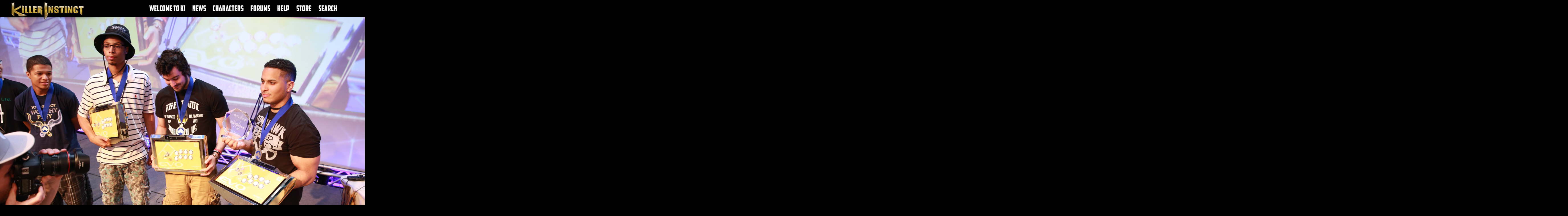

--- FILE ---
content_type: text/html; charset=UTF-8
request_url: https://www.ultra-combo.com/tag/grand-finals/
body_size: 5930
content:
<!doctype html>
<html lang="en-US">
  <head>
  <meta charset="utf-8">
  <meta http-equiv="x-ua-compatible" content="ie=edge">
  <meta name="viewport" content="width=device-width, initial-scale=1, shrink-to-fit=no">
  <title>Tag: Grand Finals - Killer Instinct</title>
<meta name="robots" content="max-snippet:-1,max-image-preview:standard,max-video-preview:-1" />
<link rel="canonical" href="https://www.ultra-combo.com/tag/grand-finals/" />
<meta property="og:type" content="website" />
<meta property="og:locale" content="en_US" />
<meta property="og:site_name" content="Killer Instinct" />
<meta property="og:title" content="Tag: Grand Finals" />
<meta property="og:url" content="https://www.ultra-combo.com/tag/grand-finals/" />
<meta property="og:image" content="https://killerinstinct-prod.azureedge.net/wp-content/uploads/2024/05/cropped-favicon.png" />
<meta property="og:image:width" content="512" />
<meta property="og:image:height" content="512" />
<meta name="twitter:card" content="summary_large_image" />
<meta name="twitter:title" content="Tag: Grand Finals" />
<meta name="twitter:image" content="https://killerinstinct-prod.azureedge.net/wp-content/uploads/2024/05/cropped-favicon.png" />
<script type="application/ld+json">{"@context":"https://schema.org","@graph":[{"@type":"WebSite","@id":"https://www.ultra-combo.com/#/schema/WebSite","url":"https://www.ultra-combo.com/","name":"Killer Instinct","inLanguage":"en-US","potentialAction":{"@type":"SearchAction","target":{"@type":"EntryPoint","urlTemplate":"https://www.ultra-combo.com/search/{search_term_string}/"},"query-input":"required name=search_term_string"},"publisher":{"@type":"Organization","@id":"https://www.ultra-combo.com/#/schema/Organization","name":"Killer Instinct","url":"https://www.ultra-combo.com/","logo":{"@type":"ImageObject","url":"https://killerinstinct-prod.azureedge.net/wp-content/uploads/2024/05/cropped-favicon.png","contentUrl":"https://killerinstinct-prod.azureedge.net/wp-content/uploads/2024/05/cropped-favicon.png","width":512,"height":512,"contentSize":"193606"}}},{"@type":"CollectionPage","@id":"https://www.ultra-combo.com/tag/grand-finals/","url":"https://www.ultra-combo.com/tag/grand-finals/","name":"Tag: Grand Finals - Killer Instinct","inLanguage":"en-US","isPartOf":{"@id":"https://www.ultra-combo.com/#/schema/WebSite"},"breadcrumb":{"@type":"BreadcrumbList","@id":"https://www.ultra-combo.com/#/schema/BreadcrumbList","itemListElement":[{"@type":"ListItem","position":1,"item":"https://www.ultra-combo.com/","name":"Killer Instinct"},{"@type":"ListItem","position":2,"name":"Tag: Grand Finals"}]}}]}</script>
<link rel='dns-prefetch' href='//ajax.aspnetcdn.com' />
<link rel='dns-prefetch' href='//wcpstatic.microsoft.com' />
<style id='wp-img-auto-sizes-contain-inline-css' type='text/css'>
img:is([sizes=auto i],[sizes^="auto," i]){contain-intrinsic-size:3000px 1500px}
/*# sourceURL=wp-img-auto-sizes-contain-inline-css */
</style>
<link rel='stylesheet' id='sage/main.css-css' href='https://killerinstinct-prod.azureedge.net/wp-content/themes/publishing/dist/styles/main_d3aa4972.css' type='text/css' media='all' />
      <script>(function(w,d,s,l,i){w[l]=w[l]||[];w[l].push({'gtm.start':
    new Date().getTime(),event:'gtm.js'});var f=d.getElementsByTagName(s)[0],
    j=d.createElement(s),dl=l!='dataLayer'?'&l='+l:'';j.async=true;j.src=
    'https://www.googletagmanager.com/gtm.js?id='+i+dl;f.parentNode.insertBefore(j,f);
    })(window,document,'script','dataLayer','GTM-M6QRPN2');</script>
        <link rel="icon" href="https://killerinstinct-prod.azureedge.net/wp-content/uploads/2024/05/cropped-favicon-32x32.png" sizes="32x32" />
<link rel="icon" href="https://killerinstinct-prod.azureedge.net/wp-content/uploads/2024/05/cropped-favicon-192x192.png" sizes="192x192" />
<link rel="apple-touch-icon" href="https://killerinstinct-prod.azureedge.net/wp-content/uploads/2024/05/cropped-favicon-180x180.png" />
<meta name="msapplication-TileImage" content="https://killerinstinct-prod.azureedge.net/wp-content/uploads/2024/05/cropped-favicon-270x270.png" />
</head>
  <body class="archive tag tag-grand-finals tag-7 wp-theme-publishingresources app-data index-data archive-data tag-data tag-7-data tag-grand-finals-data">
        <noscript><iframe src="https://www.googletagmanager.com/ns.html?id=GTM-M6QRPN2" height="0" width="0" style="display:none;visibility:hidden"></iframe></noscript>
            <div id="cookie-banner"></div>        <a id="skip-to-main-content" href="#main-content" class="sr-only sr-only-focusable">Skip to main content</a>
<header class="banner">
  <div class="container-fluid">
    <div id="ki-navigation">
      <a class="brand" href="https://www.ultra-combo.com/" aria-label="Killer Instinct Home"><img class="img-fluid logo-desktop" sizes="(max-width: 150px) 150px, (max-width: 300px) 300px, (max-width: 560px) 560px, (max-width: 560px) 560px, (max-width: 560px) 560px, (max-width: 560px) 560px"  srcset="https://killerinstinct-prod.azureedge.net/wp-content/uploads/2024/05/logo-shadow-150x100.png 150w, https://killerinstinct-prod.azureedge.net/wp-content/uploads/2024/05/logo-shadow-300x54.png 300w, https://killerinstinct-prod.azureedge.net/wp-content/uploads/2024/05/logo-shadow.png 560w, https://killerinstinct-prod.azureedge.net/wp-content/uploads/2024/05/logo-shadow.png 560w, https://killerinstinct-prod.azureedge.net/wp-content/uploads/2024/05/logo-shadow.png 560w, https://killerinstinct-prod.azureedge.net/wp-content/uploads/2024/05/logo-shadow.png 560w" src="https://killerinstinct-prod.azureedge.net/wp-content/uploads/2024/05/logo-shadow.png" width=560 height=100 alt="Killer Instinct Logo"></a>
      <button id="mobile-menu-button" tab-index="0" class="navbar-toggler" role="button" aria-label="Toggle navigation">
        <span class="icon-bar"></span>
        <span class="icon-bar"></span>
        <span class="icon-bar"></span>
        <span class="icon-bar"></span>         
      </button>
      <nav class="nav-primary" id="nav-primary">
                  <ul id="menu-primary-navigation" class="nav"><li class="nav-item menu-item menu-welcome-to-ki"><a class="nav-link" href="https://www.ultra-combo.com/welcome-to-ki/">Welcome to KI</a></li>
<li class="nav-item menu-item menu-news"><a class="nav-link" href="https://www.ultra-combo.com/news/">News</a></li>
<li class="nav-item menu-item menu-characters"><a class="nav-link" href="https://www.ultra-combo.com/character-select/">Characters</a></li>
<li class="nav-item menu-item menu-forums"><a class="nav-link" href="https://forums.ultra-combo.com">Forums</a></li>
<li class="nav-item menu-item menu-help"><a class="nav-link" href="https://www.ultra-combo.com/help/">Help</a></li>
<li class="nav-item menu-item menu-store"><a class="nav-link" href="https://www.ultra-combo.com/store/">Store</a></li>
<li class="nav-item menu-item menu-search"><a class="nav-link" href="/?s">Search</a></li>
</ul>
              </nav>
    </div>
  </div>
    <div class="header-divider">
          <img class="lazy img-fluid header-divider-left" aria-hidden="true" src="data:image/svg+xml,%3Csvg xmlns=%22http://www.w3.org/2000/svg%22 viewBox=%220 0 16 9%22 /%3E" data-src="https://killerinstinct-prod.azureedge.net/wp-content/uploads/2024/05/R_divider_End.svg" data-srcset="https://killerinstinct-prod.azureedge.net/wp-content/uploads/2024/05/R_divider_End.svg 1w, https://killerinstinct-prod.azureedge.net/wp-content/uploads/2024/05/R_divider_End.svg 1w, https://killerinstinct-prod.azureedge.net/wp-content/uploads/2024/05/R_divider_End.svg 1w, https://killerinstinct-prod.azureedge.net/wp-content/uploads/2024/05/R_divider_End.svg 1w, https://killerinstinct-prod.azureedge.net/wp-content/uploads/2024/05/R_divider_End.svg 1w, https://killerinstinct-prod.azureedge.net/wp-content/uploads/2024/05/R_divider_End.svg 1w" srcset="https://killerinstinct-prod.azureedge.net/wp-content/uploads/2024/05/R_divider_End.svg 1w, https://killerinstinct-prod.azureedge.net/wp-content/uploads/2024/05/R_divider_End.svg 1w, https://killerinstinct-prod.azureedge.net/wp-content/uploads/2024/05/R_divider_End.svg 1w, https://killerinstinct-prod.azureedge.net/wp-content/uploads/2024/05/R_divider_End.svg 1w, https://killerinstinct-prod.azureedge.net/wp-content/uploads/2024/05/R_divider_End.svg 1w, https://killerinstinct-prod.azureedge.net/wp-content/uploads/2024/05/R_divider_End.svg 1w" sizes="1px(max-width: 1px) 1px, (max-width: 1px) 1px, (max-width: 1px) 1px, (max-width: 1px) 1px, (max-width: 1px) 1px, (max-width: 1px) 1px"  data-sizes="1px(max-width: 1px) 1px, (max-width: 1px) 1px, (max-width: 1px) 1px, (max-width: 1px) 1px, (max-width: 1px) 1px, (max-width: 1px) 1px" alt="">
          <img class="lazy img-fluid header-divider-center" aria-hidden="true" src="data:image/svg+xml,%3Csvg xmlns=%22http://www.w3.org/2000/svg%22 viewBox=%220 0 16 9%22 /%3E" data-src="https://killerinstinct-prod.azureedge.net/wp-content/uploads/2024/05/R_divider_Center.svg" data-srcset="https://killerinstinct-prod.azureedge.net/wp-content/uploads/2024/05/R_divider_Center.svg 1w, https://killerinstinct-prod.azureedge.net/wp-content/uploads/2024/05/R_divider_Center.svg 1w, https://killerinstinct-prod.azureedge.net/wp-content/uploads/2024/05/R_divider_Center.svg 1w, https://killerinstinct-prod.azureedge.net/wp-content/uploads/2024/05/R_divider_Center.svg 1w, https://killerinstinct-prod.azureedge.net/wp-content/uploads/2024/05/R_divider_Center.svg 1w, https://killerinstinct-prod.azureedge.net/wp-content/uploads/2024/05/R_divider_Center.svg 1w" srcset="https://killerinstinct-prod.azureedge.net/wp-content/uploads/2024/05/R_divider_Center.svg 1w, https://killerinstinct-prod.azureedge.net/wp-content/uploads/2024/05/R_divider_Center.svg 1w, https://killerinstinct-prod.azureedge.net/wp-content/uploads/2024/05/R_divider_Center.svg 1w, https://killerinstinct-prod.azureedge.net/wp-content/uploads/2024/05/R_divider_Center.svg 1w, https://killerinstinct-prod.azureedge.net/wp-content/uploads/2024/05/R_divider_Center.svg 1w, https://killerinstinct-prod.azureedge.net/wp-content/uploads/2024/05/R_divider_Center.svg 1w" sizes="1px(max-width: 1px) 1px, (max-width: 1px) 1px, (max-width: 1px) 1px, (max-width: 1px) 1px, (max-width: 1px) 1px, (max-width: 1px) 1px"  data-sizes="1px(max-width: 1px) 1px, (max-width: 1px) 1px, (max-width: 1px) 1px, (max-width: 1px) 1px, (max-width: 1px) 1px, (max-width: 1px) 1px" alt="">
          <img class="lazy img-fluid header-divider-right" aria-hidden="true" src="data:image/svg+xml,%3Csvg xmlns=%22http://www.w3.org/2000/svg%22 viewBox=%220 0 16 9%22 /%3E" data-src="https://killerinstinct-prod.azureedge.net/wp-content/uploads/2024/05/R_divider_End.svg" data-srcset="https://killerinstinct-prod.azureedge.net/wp-content/uploads/2024/05/R_divider_End.svg 1w, https://killerinstinct-prod.azureedge.net/wp-content/uploads/2024/05/R_divider_End.svg 1w, https://killerinstinct-prod.azureedge.net/wp-content/uploads/2024/05/R_divider_End.svg 1w, https://killerinstinct-prod.azureedge.net/wp-content/uploads/2024/05/R_divider_End.svg 1w, https://killerinstinct-prod.azureedge.net/wp-content/uploads/2024/05/R_divider_End.svg 1w, https://killerinstinct-prod.azureedge.net/wp-content/uploads/2024/05/R_divider_End.svg 1w" srcset="https://killerinstinct-prod.azureedge.net/wp-content/uploads/2024/05/R_divider_End.svg 1w, https://killerinstinct-prod.azureedge.net/wp-content/uploads/2024/05/R_divider_End.svg 1w, https://killerinstinct-prod.azureedge.net/wp-content/uploads/2024/05/R_divider_End.svg 1w, https://killerinstinct-prod.azureedge.net/wp-content/uploads/2024/05/R_divider_End.svg 1w, https://killerinstinct-prod.azureedge.net/wp-content/uploads/2024/05/R_divider_End.svg 1w, https://killerinstinct-prod.azureedge.net/wp-content/uploads/2024/05/R_divider_End.svg 1w" sizes="1px(max-width: 1px) 1px, (max-width: 1px) 1px, (max-width: 1px) 1px, (max-width: 1px) 1px, (max-width: 1px) 1px, (max-width: 1px) 1px"  data-sizes="1px(max-width: 1px) 1px, (max-width: 1px) 1px, (max-width: 1px) 1px, (max-width: 1px) 1px, (max-width: 1px) 1px, (max-width: 1px) 1px" alt="">
        </div>
  </header>

        <section class="hero">
  <img class="img-fluid " src="https://killerinstinct-prod.azureedge.net/wp-content/uploads/2015/07/7G5A3374-1024x576.jpg" srcset="https://killerinstinct-prod.azureedge.net/wp-content/uploads/2015/07/7G5A3374.jpg 4793w, https://killerinstinct-prod.azureedge.net/wp-content/uploads/2015/07/7G5A3374-300x169.jpg 300w, https://killerinstinct-prod.azureedge.net/wp-content/uploads/2015/07/7G5A3374-1024x576.jpg 1024w" sizes="100vw" alt="">
</section>    <div class="wrap container" role="document">
      <div class="content">
        <main class="main">
          
  <div class="page-header">
  <h1>Tag: <span>Grand Finals</span></h1>
</div>

  
       <article class="col-12 col-sm-9 col-md-6 col-lg-5 col-xl-4 post-20 post type-post status-publish format-standard has-post-thumbnail hentry category-events category-news tag-evo-2015 tag-grand-finals">
  <a class="post-link" href="https://www.ultra-combo.com/congratulations-to-our-evo-2015-top-3/" rel="noopener" aria-label="Read more about Congratulations to our EVO 2015 Top 3">
    <header>
                    <div class="post-thumbnail" style="background-image:url(https://killerinstinct-prod.azureedge.net/wp-content/uploads/2015/07/7G5A3374.jpg)"></div>
                  <h3 class="entry-title">Congratulations to our EVO 2015 Top 3</h3>
          </header>
    <div class="entry-summary">
      Rico Suave, Guttermagic, and Sleep NS gave us a wonderful show during Evo 2015. Relive the highlights from the entire Top 8.
    </div>
  </a>
</article>
  
  
        </main>
              </div>
    </div>
        <footer id="global-footer" class="content-info"  style="background-image:url('https://killerinstinct-prod.azureedge.net/wp-content/uploads/2024/05/KI-news-bg.png'); ">
    <div class="footer-logo">
    <a href="https://www.ultra-combo.com/" aria-label="Tag: Grand Finals - Killer Instinct Home Page">
      <img class="w-100 lazy"  src="data:image/svg+xml,%3Csvg xmlns=%22http://www.w3.org/2000/svg%22 viewBox=%220 0 16 9%22 /%3E" data-src="https://killerinstinct-prod.azureedge.net/wp-content/uploads/2024/05/logo_footer_killer_instinct_desktop.png" alt="" />
    </a>
  </div>
  
  <div class="container">
          <div class="footer-studios-row studios-primary">
        <div class="studios">
                                    <div class="studio">
                                  <a class="studio-link" href="https://www.xbox.com/en-US/xbox-game-studios" target="_blank" rel="noopener" aria-label="Xbox Game Studios"><img class="lazy footer-logo-image-link" src="data:image/svg+xml,%3Csvg xmlns=%22http://www.w3.org/2000/svg%22 viewBox=%220 0 16 9%22 /%3E" data-src="https://killerinstinct-prod.azureedge.net/wp-content/uploads/2021/06/logo_footer_xbox_game_studios.png" alt="Xbox Game Studios" /></a>
                              </div>
                                                <div class="studio">
                                  <a class="studio-link" href="https://www.irongalaxystudios.com/" target="_blank" rel="noopener" aria-label="Iron Galaxy"><img class="lazy footer-logo-image-link" src="data:image/svg+xml,%3Csvg xmlns=%22http://www.w3.org/2000/svg%22 viewBox=%220 0 16 9%22 /%3E" data-src="https://killerinstinct-prod.azureedge.net/wp-content/uploads/2021/06/logo_footer_iron_galaxy.png" alt="Iron Galaxy" /></a>
                              </div>
                                                                            </div>
      </div>
      <div class="footer-studios-row studios-secondary">
        <div class="studios">
                                                                                <div class="studio">
                                  <a class="studio-link" href="https://www.xbox.com/" target="_blank" rel="noopener" aria-label="XBox">
                    <img class="lazy footer-logo-image-link" src="data:image/svg+xml,%3Csvg xmlns=%22http://www.w3.org/2000/svg%22 viewBox=%220 0 16 9%22 /%3E" data-src="https://killerinstinct-prod.azureedge.net/wp-content/uploads/2024/05/xbox_logo.svg" alt="XBox" />
                  </a>
                              </div>
                                                <div class="studio">
                                  <a class="studio-link" href="https://www.microsoft.com/en-gb/windows/windows-11-pc-gaming" target="_blank" rel="noopener" aria-label="Windows">
                    <img class="lazy footer-logo-image-link" src="data:image/svg+xml,%3Csvg xmlns=%22http://www.w3.org/2000/svg%22 viewBox=%220 0 16 9%22 /%3E" data-src="https://killerinstinct-prod.azureedge.net/wp-content/uploads/2024/05/windows_logo.svg" alt="Windows" />
                  </a>
                              </div>
                                </div>
      </div>
    
  
    <div class="footer-disclosures-row row justify-content-center align-items-start text-center">
      <a id="wcpmgmt" class="col-12 col-md-auto p2 order-4" href="#">Manage Cookies</a>
                        <a class="col-12 col-sm-6 col-md-auto p2 order-2" href="https://go.microsoft.com/fwlink/?LinkID=206977" target="_blank" rel="noopener">Terms of Use</a>
                  <a class="col-12 col-sm-6 col-md-auto p2 order-2" href="https://go.microsoft.com/fwlink/?linkid=2196228" target="_blank" rel="noopener">Trademarks</a>
                  <a class="col-12 col-sm-6 col-md-auto p2 order-2" href="https://go.microsoft.com/fwlink/?LinkId=521839" target="_blank" rel="noopener">Privacy Statement</a>
                  <a class="col-12 col-sm-6 col-md-auto p2 order-2" href="https://go.microsoft.com/fwlink/?linkid=2259814" target="_blank" rel="noopener">Consumer Health Privacy</a>
                  </div>

    <div class="footer-copyright-row row justify-content-center align-items-start text-center">
      <div class="footer-copyright col-12">&copy;2026 Microsoft. All Rights Reserved</div>
    </div>

          <div class="footer-ratings-row row justify-content-center align-items-start">
                  <div class="rating col-12 col-sm-2 col-md-auto pb-sm-4 px-4">
            <a class="row justify-content-center" href="http://www.esrb.org/" target="_blank" rel="noopener" aria-label="ESRB Rating: Teen. Blood, Mild Suggestive Themes, Violence">
              <img width="1" height="1" src="https://killerinstinct-prod.azureedge.net/wp-content/uploads/2024/04/ratings_esrb_t.svg" class="rating-icon p-1 lazy col-auto footer-logo-image-link" alt="ESRB Rating: Teen." loading="lazy" decoding="async" />
              <span class="rating-descriptors p-1 col-auto">Blood, Mild Suggestive Themes, Violence</span>            </a>
          </div>
                  <div class="rating col-12 col-sm-2 col-md-auto pb-sm-4 px-4">
            <a class="row justify-content-center" href="https://pegi.info/" target="_blank" rel="noopener" aria-label="PEGI 16 ">
              <img width="82" height="100" src="https://killerinstinct-prod.azureedge.net/wp-content/uploads/2021/06/ratings_pegi_16.png" class="rating-icon p-1 lazy col-auto footer-logo-image-link" alt="PEGI 16" loading="lazy" decoding="async" />
                          </a>
          </div>
              </div>
        
          <div class="section-divider">
              <img class="divider-left lazy" src="data:image/svg+xml,%3Csvg xmlns=%22http://www.w3.org/2000/svg%22 viewBox=%220 0 16 9%22 /%3E" data-src="https://killerinstinct-prod.azureedge.net/wp-content/uploads/2024/05/divider_End.svg" alt="" role="presentation" aria-hidden="true"/>
              <img class="divider-center lazy" src="data:image/svg+xml,%3Csvg xmlns=%22http://www.w3.org/2000/svg%22 viewBox=%220 0 16 9%22 /%3E" data-src="https://killerinstinct-prod.azureedge.net/wp-content/uploads/2024/05/divider_Center.svg" alt="" role="presentation" aria-hidden="true"/>
              <img class="divider-right lazy" src="data:image/svg+xml,%3Csvg xmlns=%22http://www.w3.org/2000/svg%22 viewBox=%220 0 16 9%22 /%3E" data-src="https://killerinstinct-prod.azureedge.net/wp-content/uploads/2024/05/divider_End.svg" alt="" role="presentation" aria-hidden="true"/>
          </div>
    </footer>

<div id="breakpoint-visibility"></div>
    <!-- Modal -->
<div class="modal fade" id="modalVideoYT" tabindex="-1" role="dialog" aria-labelledby="modalVideoYTTitle" aria-hidden="true">
  <div class="modal-dialog modal-dialog-centered" role="document">
    <div class="modal-content">
      <div class="modal-header">
        <h2 class="modal-title" id="modalVideoYTTitle">Video Modal Title</h2>
        <button type="button" class="close" data-dismiss="modal" aria-label="Close">
          <span aria-hidden="true">&times;</span>
        </button>
      </div>
      <div class="modal-body">
      <div class="embed-responsive embed-responsive-16by9"><iframe class="embed-responsive-item" id="modalVideoYTiframe" src="" frameborder="0" allowfullscreen></iframe></div>
      </div>
      <div class="modal-footer">
        <button type="button" class="btn btn-secondary" data-dismiss="modal">Close</button>
      </div>
    </div>
  </div>
</div>    <script type="speculationrules">
{"prefetch":[{"source":"document","where":{"and":[{"href_matches":"/*"},{"not":{"href_matches":["/wp-*.php","/wp-admin/*","https://killerinstinct-prod.azureedge.net/wp-content/uploads/*","/wp-content/*","/wp-content/plugins/*","/wp-content/themes/publishing/resources/*","/*\\?(.+)"]}},{"not":{"selector_matches":"a[rel~=\"nofollow\"]"}},{"not":{"selector_matches":".no-prefetch, .no-prefetch a"}}]},"eagerness":"conservative"}]}
</script>
<style id='global-styles-inline-css' type='text/css'>
:root{--wp--preset--aspect-ratio--square: 1;--wp--preset--aspect-ratio--4-3: 4/3;--wp--preset--aspect-ratio--3-4: 3/4;--wp--preset--aspect-ratio--3-2: 3/2;--wp--preset--aspect-ratio--2-3: 2/3;--wp--preset--aspect-ratio--16-9: 16/9;--wp--preset--aspect-ratio--9-16: 9/16;--wp--preset--color--black: #000000;--wp--preset--color--cyan-bluish-gray: #abb8c3;--wp--preset--color--white: #ffffff;--wp--preset--color--pale-pink: #f78da7;--wp--preset--color--vivid-red: #cf2e2e;--wp--preset--color--luminous-vivid-orange: #ff6900;--wp--preset--color--luminous-vivid-amber: #fcb900;--wp--preset--color--light-green-cyan: #7bdcb5;--wp--preset--color--vivid-green-cyan: #00d084;--wp--preset--color--pale-cyan-blue: #8ed1fc;--wp--preset--color--vivid-cyan-blue: #0693e3;--wp--preset--color--vivid-purple: #9b51e0;--wp--preset--gradient--vivid-cyan-blue-to-vivid-purple: linear-gradient(135deg,rgb(6,147,227) 0%,rgb(155,81,224) 100%);--wp--preset--gradient--light-green-cyan-to-vivid-green-cyan: linear-gradient(135deg,rgb(122,220,180) 0%,rgb(0,208,130) 100%);--wp--preset--gradient--luminous-vivid-amber-to-luminous-vivid-orange: linear-gradient(135deg,rgb(252,185,0) 0%,rgb(255,105,0) 100%);--wp--preset--gradient--luminous-vivid-orange-to-vivid-red: linear-gradient(135deg,rgb(255,105,0) 0%,rgb(207,46,46) 100%);--wp--preset--gradient--very-light-gray-to-cyan-bluish-gray: linear-gradient(135deg,rgb(238,238,238) 0%,rgb(169,184,195) 100%);--wp--preset--gradient--cool-to-warm-spectrum: linear-gradient(135deg,rgb(74,234,220) 0%,rgb(151,120,209) 20%,rgb(207,42,186) 40%,rgb(238,44,130) 60%,rgb(251,105,98) 80%,rgb(254,248,76) 100%);--wp--preset--gradient--blush-light-purple: linear-gradient(135deg,rgb(255,206,236) 0%,rgb(152,150,240) 100%);--wp--preset--gradient--blush-bordeaux: linear-gradient(135deg,rgb(254,205,165) 0%,rgb(254,45,45) 50%,rgb(107,0,62) 100%);--wp--preset--gradient--luminous-dusk: linear-gradient(135deg,rgb(255,203,112) 0%,rgb(199,81,192) 50%,rgb(65,88,208) 100%);--wp--preset--gradient--pale-ocean: linear-gradient(135deg,rgb(255,245,203) 0%,rgb(182,227,212) 50%,rgb(51,167,181) 100%);--wp--preset--gradient--electric-grass: linear-gradient(135deg,rgb(202,248,128) 0%,rgb(113,206,126) 100%);--wp--preset--gradient--midnight: linear-gradient(135deg,rgb(2,3,129) 0%,rgb(40,116,252) 100%);--wp--preset--font-size--small: 13px;--wp--preset--font-size--medium: 20px;--wp--preset--font-size--large: 36px;--wp--preset--font-size--x-large: 42px;--wp--preset--spacing--20: 0.44rem;--wp--preset--spacing--30: 0.67rem;--wp--preset--spacing--40: 1rem;--wp--preset--spacing--50: 1.5rem;--wp--preset--spacing--60: 2.25rem;--wp--preset--spacing--70: 3.38rem;--wp--preset--spacing--80: 5.06rem;--wp--preset--shadow--natural: 6px 6px 9px rgba(0, 0, 0, 0.2);--wp--preset--shadow--deep: 12px 12px 50px rgba(0, 0, 0, 0.4);--wp--preset--shadow--sharp: 6px 6px 0px rgba(0, 0, 0, 0.2);--wp--preset--shadow--outlined: 6px 6px 0px -3px rgb(255, 255, 255), 6px 6px rgb(0, 0, 0);--wp--preset--shadow--crisp: 6px 6px 0px rgb(0, 0, 0);}:where(.is-layout-flex){gap: 0.5em;}:where(.is-layout-grid){gap: 0.5em;}body .is-layout-flex{display: flex;}.is-layout-flex{flex-wrap: wrap;align-items: center;}.is-layout-flex > :is(*, div){margin: 0;}body .is-layout-grid{display: grid;}.is-layout-grid > :is(*, div){margin: 0;}:where(.wp-block-columns.is-layout-flex){gap: 2em;}:where(.wp-block-columns.is-layout-grid){gap: 2em;}:where(.wp-block-post-template.is-layout-flex){gap: 1.25em;}:where(.wp-block-post-template.is-layout-grid){gap: 1.25em;}.has-black-color{color: var(--wp--preset--color--black) !important;}.has-cyan-bluish-gray-color{color: var(--wp--preset--color--cyan-bluish-gray) !important;}.has-white-color{color: var(--wp--preset--color--white) !important;}.has-pale-pink-color{color: var(--wp--preset--color--pale-pink) !important;}.has-vivid-red-color{color: var(--wp--preset--color--vivid-red) !important;}.has-luminous-vivid-orange-color{color: var(--wp--preset--color--luminous-vivid-orange) !important;}.has-luminous-vivid-amber-color{color: var(--wp--preset--color--luminous-vivid-amber) !important;}.has-light-green-cyan-color{color: var(--wp--preset--color--light-green-cyan) !important;}.has-vivid-green-cyan-color{color: var(--wp--preset--color--vivid-green-cyan) !important;}.has-pale-cyan-blue-color{color: var(--wp--preset--color--pale-cyan-blue) !important;}.has-vivid-cyan-blue-color{color: var(--wp--preset--color--vivid-cyan-blue) !important;}.has-vivid-purple-color{color: var(--wp--preset--color--vivid-purple) !important;}.has-black-background-color{background-color: var(--wp--preset--color--black) !important;}.has-cyan-bluish-gray-background-color{background-color: var(--wp--preset--color--cyan-bluish-gray) !important;}.has-white-background-color{background-color: var(--wp--preset--color--white) !important;}.has-pale-pink-background-color{background-color: var(--wp--preset--color--pale-pink) !important;}.has-vivid-red-background-color{background-color: var(--wp--preset--color--vivid-red) !important;}.has-luminous-vivid-orange-background-color{background-color: var(--wp--preset--color--luminous-vivid-orange) !important;}.has-luminous-vivid-amber-background-color{background-color: var(--wp--preset--color--luminous-vivid-amber) !important;}.has-light-green-cyan-background-color{background-color: var(--wp--preset--color--light-green-cyan) !important;}.has-vivid-green-cyan-background-color{background-color: var(--wp--preset--color--vivid-green-cyan) !important;}.has-pale-cyan-blue-background-color{background-color: var(--wp--preset--color--pale-cyan-blue) !important;}.has-vivid-cyan-blue-background-color{background-color: var(--wp--preset--color--vivid-cyan-blue) !important;}.has-vivid-purple-background-color{background-color: var(--wp--preset--color--vivid-purple) !important;}.has-black-border-color{border-color: var(--wp--preset--color--black) !important;}.has-cyan-bluish-gray-border-color{border-color: var(--wp--preset--color--cyan-bluish-gray) !important;}.has-white-border-color{border-color: var(--wp--preset--color--white) !important;}.has-pale-pink-border-color{border-color: var(--wp--preset--color--pale-pink) !important;}.has-vivid-red-border-color{border-color: var(--wp--preset--color--vivid-red) !important;}.has-luminous-vivid-orange-border-color{border-color: var(--wp--preset--color--luminous-vivid-orange) !important;}.has-luminous-vivid-amber-border-color{border-color: var(--wp--preset--color--luminous-vivid-amber) !important;}.has-light-green-cyan-border-color{border-color: var(--wp--preset--color--light-green-cyan) !important;}.has-vivid-green-cyan-border-color{border-color: var(--wp--preset--color--vivid-green-cyan) !important;}.has-pale-cyan-blue-border-color{border-color: var(--wp--preset--color--pale-cyan-blue) !important;}.has-vivid-cyan-blue-border-color{border-color: var(--wp--preset--color--vivid-cyan-blue) !important;}.has-vivid-purple-border-color{border-color: var(--wp--preset--color--vivid-purple) !important;}.has-vivid-cyan-blue-to-vivid-purple-gradient-background{background: var(--wp--preset--gradient--vivid-cyan-blue-to-vivid-purple) !important;}.has-light-green-cyan-to-vivid-green-cyan-gradient-background{background: var(--wp--preset--gradient--light-green-cyan-to-vivid-green-cyan) !important;}.has-luminous-vivid-amber-to-luminous-vivid-orange-gradient-background{background: var(--wp--preset--gradient--luminous-vivid-amber-to-luminous-vivid-orange) !important;}.has-luminous-vivid-orange-to-vivid-red-gradient-background{background: var(--wp--preset--gradient--luminous-vivid-orange-to-vivid-red) !important;}.has-very-light-gray-to-cyan-bluish-gray-gradient-background{background: var(--wp--preset--gradient--very-light-gray-to-cyan-bluish-gray) !important;}.has-cool-to-warm-spectrum-gradient-background{background: var(--wp--preset--gradient--cool-to-warm-spectrum) !important;}.has-blush-light-purple-gradient-background{background: var(--wp--preset--gradient--blush-light-purple) !important;}.has-blush-bordeaux-gradient-background{background: var(--wp--preset--gradient--blush-bordeaux) !important;}.has-luminous-dusk-gradient-background{background: var(--wp--preset--gradient--luminous-dusk) !important;}.has-pale-ocean-gradient-background{background: var(--wp--preset--gradient--pale-ocean) !important;}.has-electric-grass-gradient-background{background: var(--wp--preset--gradient--electric-grass) !important;}.has-midnight-gradient-background{background: var(--wp--preset--gradient--midnight) !important;}.has-small-font-size{font-size: var(--wp--preset--font-size--small) !important;}.has-medium-font-size{font-size: var(--wp--preset--font-size--medium) !important;}.has-large-font-size{font-size: var(--wp--preset--font-size--large) !important;}.has-x-large-font-size{font-size: var(--wp--preset--font-size--x-large) !important;}
/*# sourceURL=global-styles-inline-css */
</style>
<script type="text/javascript" src="https://ajax.aspnetcdn.com/ajax/jQuery/jquery-3.4.1.min.js" id="jquery-js"></script>
<script type="text/javascript" id="sage/main.js-js-extra">
/* <![CDATA[ */
var ajaxurl = {"ajaxurl":"https://www.ultra-combo.com/wp-admin/admin-ajax.php"};
//# sourceURL=sage%2Fmain.js-js-extra
/* ]]> */
</script>
<script type="text/javascript" src="https://killerinstinct-prod.azureedge.net/wp-content/themes/publishing/dist/scripts/main_d3aa4972.js" id="sage/main.js-js"></script>
<script type="text/javascript" src="https://wcpstatic.microsoft.com/mscc/lib/v2/wcp-consent.js" id="wcp-consent-js"></script>
  </body>
</html>


--- FILE ---
content_type: image/svg+xml
request_url: https://killerinstinct-prod.azureedge.net/wp-content/uploads/2024/05/R_divider_Center.svg
body_size: 717
content:
<?xml version="1.0" encoding="UTF-8"?>
<svg xmlns="http://www.w3.org/2000/svg" xmlns:xlink="http://www.w3.org/1999/xlink" id="Layer_2" data-name="Layer 2"
  viewBox="0 0 200 60">
  <defs>
    <style>
      .cls-1 {
        fill: url(#linear-gradient-2);
      }

      .cls-2 {
        fill: #fff;
      }

      .cls-3 {
        clip-path: url(#clippath);
      }

      .cls-4 {
        fill: none;
      }

      .cls-5 {
        mask: url(#mask);
      }

      .cls-6 {
        fill: url(#linear-gradient);
      }
    </style>
    <clipPath id="clippath">
      <rect class="cls-4" width="200" height="60"></rect>
    </clipPath>
    <linearGradient id="fadeGrad" x2="100%">
      <stop offset="0%" stop-color="white" stop-opacity="0" />
      <stop offset="30%" stop-color="white" stop-opacity="0" />
      <stop offset="40%" stop-color="white" stop-opacity="0.7" />
        <stop offset="100%" stop-color="white" stop-opacity="1" />
    </linearGradient>
    <mask id="fade" maskContentUnits="objectBoundingBox">
      <rect width="1" height="1" fill="url(#fadeGrad)" />
    </mask>
    <mask id="mask" x="-24.08" y="-2" width="245.61" height="62" maskUnits="userSpaceOnUse">
      <g id="mask0_801_5064" data-name="mask0 801 5064">
        <path class="cls-2" d="m200,0H0v60h200V0Z"></path>
      </g>
    </mask>
    <linearGradient id="linear-gradient" x1="-24.08" y1="28.76" x2="221.53" y2="28.76"
      gradientTransform="translate(0 -2)" gradientUnits="userSpaceOnUse">
      <stop offset="0" stop-color="#2c2c2c"></stop>
      <stop offset=".28" stop-color="#58277f"></stop>
      <stop offset=".54" stop-color="#fff"></stop>
      <stop offset=".79" stop-color="#58277f"></stop>
      <stop offset="1" stop-color="#2c2c2c"></stop>
    </linearGradient>
    <linearGradient id="linear-gradient-2" y1="39.46" y2="39.46" xlink:href="#linear-gradient"></linearGradient>
  </defs>
  <g id="Layer_1-2" data-name="Layer 1">
    <g class="cls-3">
      <g class="cls-5">
        <g>
          <path d="m-24.08-2h245.61V6.22h-13.21l-5.16,41.08H-5.72L-10.87,6.22h-13.21" mask="url(#fade)"></path>
          <path class="cls-6"
            d="m221.53,7.72h-11.88l-5.16,41.08H-7.04L-12.2,7.72h-11.88v-3h14.53l5.16,41.08h206.23l5.16-41.08h14.53v3Z"
            mask="url(#fade)"></path>
          <path class="cls-1"
            d="m221.53,18.42h-9.85l-5.16,41.08H-9.08l-5.16-41.08h-9.84v-3h12.49l5.16,41.08h210.31l5.16-41.08h12.49v3Z"
            mask="url(#fade)"></path>
        </g>
      </g>
    </g>
  </g>
</svg>

--- FILE ---
content_type: image/svg+xml
request_url: https://killerinstinct-prod.azureedge.net/wp-content/uploads/2024/05/R_divider_End.svg
body_size: 673
content:
<?xml version="1.0" encoding="UTF-8"?>
<svg xmlns="http://www.w3.org/2000/svg" xmlns:xlink="http://www.w3.org/1999/xlink" id="Layer_2" data-name="Layer 2" viewBox="0 0 100 60">
  <defs>
    <style>
      .cls-1 {
        fill: url(#linear-gradient-2);
      }

      .cls-2 {
        fill: #fff;
      }

      .cls-3 {
        clip-path: url(#clippath);
      }

      .cls-4 {
        fill: none;
      }

      .cls-5 {
        mask: url(#mask-1);
      }

      .cls-6 {
        mask: url(#mask);
      }

      .cls-7 {
        fill: url(#linear-gradient);
      }
    </style>
    <clipPath id="clippath">
      <rect class="cls-4" x="0" y="0" width="100" height="60"></rect>
    </clipPath>
    <mask id="mask" x="-911.74" y="-2" width="1011.74" height="62" maskUnits="userSpaceOnUse">
      <g id="mask0_801_5074" data-name="mask0 801 5074">
        <path class="cls-2" d="m0,60h100s0-60,0-60H0s0,60,0,60Z"></path>
      </g>
    </mask>
    <mask id="mask-1" x="-911.74" y="-2" width="1011.74" height="62" maskUnits="userSpaceOnUse">
      <g id="mask1_801_5074" data-name="mask1 801 5074">
        <path class="cls-2" d="m0,60h100s0-60,0-60H0s0,60,0,60Z"></path>
      </g>
    </mask>
    <linearGradient id="linear-gradient" x1="0" y1="28.76" x2="1011.73" y2="28.76" gradientTransform="translate(100 -2) rotate(-180) scale(1 -1)" gradientUnits="userSpaceOnUse">
      <stop offset="0" stop-color="#2c2c2c"></stop>
      <stop offset=".28" stop-color="#58277f"></stop>
      <stop offset=".54" stop-color="#fff"></stop>
      <stop offset=".79" stop-color="#58277f"></stop>
      <stop offset="1" stop-color="#2c2c2c"></stop>
    </linearGradient>
    <linearGradient id="linear-gradient-2" y1="39.46" y2="39.46" xlink:href="#linear-gradient"></linearGradient>
  </defs>
  <g id="Layer_1-2" data-name="Layer 1">
    <g class="cls-3">
      <g class="cls-6">
        <g class="cls-5">
          <g>
            <path d="m100,6.22h-54.4s-21.26,41.08-21.26,41.08h-860.43s-21.26-41.08-21.26-41.08h-54.39V-2H100"></path>
            <path class="cls-7" d="m-911.73,4.72h55.31s21.25,41.08,21.25,41.08H23.43S44.69,4.72,44.69,4.72h55.31v3h-53.48s-21.26,41.08-21.26,41.08h-862.25s-21.26-41.08-21.26-41.08h-53.48v-3Z"></path>
            <path class="cls-1" d="m-911.73,15.42h46.92s21.26,41.08,21.26,41.08H31.82S53.08,15.42,53.08,15.42h46.92v3h-45.09s-21.26,41.08-21.26,41.08h-879.03s-21.26-41.08-21.26-41.08h-45.09v-3Z"></path>
          </g>
        </g>
      </g>
    </g>
  </g>
</svg>
